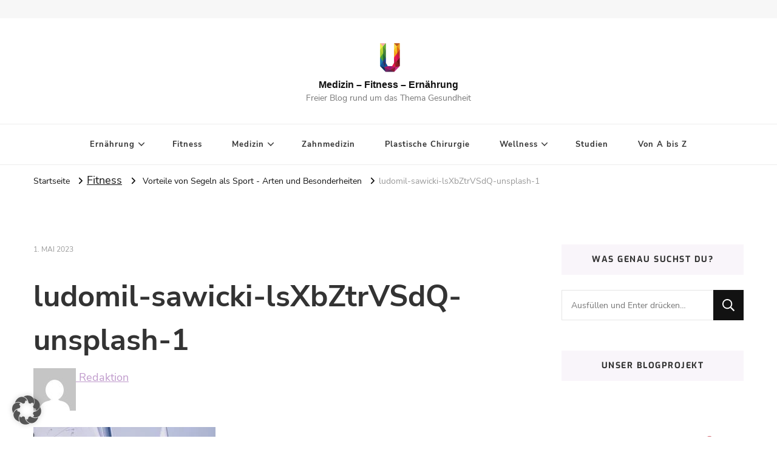

--- FILE ---
content_type: text/html; charset=UTF-8
request_url: https://www.unser-aller-gesundheit.de/vorteile-von-segeln-als-sport/ludomil-sawicki-lsxbztrvsdq-unsplash-1/
body_size: 11843
content:
    <!DOCTYPE html>
    <html lang="de">
    <head itemscope itemtype="http://schema.org/WebSite">
	    <meta charset="UTF-8">
    <meta name="viewport" content="width=device-width, initial-scale=1">
    <link rel="profile" href="http://gmpg.org/xfn/11">
    <title>ludomil-sawicki-lsXbZtrVSdQ-unsplash-1 &#8211; Medizin &#8211; Fitness &#8211; Ernährung</title>
<meta name='robots' content='max-image-preview:large' />
	<style>img:is([sizes="auto" i], [sizes^="auto," i]) { contain-intrinsic-size: 3000px 1500px }</style>
	
<link rel="alternate" type="application/rss+xml" title="Medizin - Fitness - Ernährung &raquo; Feed" href="https://www.unser-aller-gesundheit.de/feed/" />
<script type="text/javascript">
/* <![CDATA[ */
window._wpemojiSettings = {"baseUrl":"https:\/\/s.w.org\/images\/core\/emoji\/16.0.1\/72x72\/","ext":".png","svgUrl":"https:\/\/s.w.org\/images\/core\/emoji\/16.0.1\/svg\/","svgExt":".svg","source":{"concatemoji":"https:\/\/www.unser-aller-gesundheit.de\/wp-includes\/js\/wp-emoji-release.min.js?ver=6.8.3"}};
/*! This file is auto-generated */
!function(s,n){var o,i,e;function c(e){try{var t={supportTests:e,timestamp:(new Date).valueOf()};sessionStorage.setItem(o,JSON.stringify(t))}catch(e){}}function p(e,t,n){e.clearRect(0,0,e.canvas.width,e.canvas.height),e.fillText(t,0,0);var t=new Uint32Array(e.getImageData(0,0,e.canvas.width,e.canvas.height).data),a=(e.clearRect(0,0,e.canvas.width,e.canvas.height),e.fillText(n,0,0),new Uint32Array(e.getImageData(0,0,e.canvas.width,e.canvas.height).data));return t.every(function(e,t){return e===a[t]})}function u(e,t){e.clearRect(0,0,e.canvas.width,e.canvas.height),e.fillText(t,0,0);for(var n=e.getImageData(16,16,1,1),a=0;a<n.data.length;a++)if(0!==n.data[a])return!1;return!0}function f(e,t,n,a){switch(t){case"flag":return n(e,"\ud83c\udff3\ufe0f\u200d\u26a7\ufe0f","\ud83c\udff3\ufe0f\u200b\u26a7\ufe0f")?!1:!n(e,"\ud83c\udde8\ud83c\uddf6","\ud83c\udde8\u200b\ud83c\uddf6")&&!n(e,"\ud83c\udff4\udb40\udc67\udb40\udc62\udb40\udc65\udb40\udc6e\udb40\udc67\udb40\udc7f","\ud83c\udff4\u200b\udb40\udc67\u200b\udb40\udc62\u200b\udb40\udc65\u200b\udb40\udc6e\u200b\udb40\udc67\u200b\udb40\udc7f");case"emoji":return!a(e,"\ud83e\udedf")}return!1}function g(e,t,n,a){var r="undefined"!=typeof WorkerGlobalScope&&self instanceof WorkerGlobalScope?new OffscreenCanvas(300,150):s.createElement("canvas"),o=r.getContext("2d",{willReadFrequently:!0}),i=(o.textBaseline="top",o.font="600 32px Arial",{});return e.forEach(function(e){i[e]=t(o,e,n,a)}),i}function t(e){var t=s.createElement("script");t.src=e,t.defer=!0,s.head.appendChild(t)}"undefined"!=typeof Promise&&(o="wpEmojiSettingsSupports",i=["flag","emoji"],n.supports={everything:!0,everythingExceptFlag:!0},e=new Promise(function(e){s.addEventListener("DOMContentLoaded",e,{once:!0})}),new Promise(function(t){var n=function(){try{var e=JSON.parse(sessionStorage.getItem(o));if("object"==typeof e&&"number"==typeof e.timestamp&&(new Date).valueOf()<e.timestamp+604800&&"object"==typeof e.supportTests)return e.supportTests}catch(e){}return null}();if(!n){if("undefined"!=typeof Worker&&"undefined"!=typeof OffscreenCanvas&&"undefined"!=typeof URL&&URL.createObjectURL&&"undefined"!=typeof Blob)try{var e="postMessage("+g.toString()+"("+[JSON.stringify(i),f.toString(),p.toString(),u.toString()].join(",")+"));",a=new Blob([e],{type:"text/javascript"}),r=new Worker(URL.createObjectURL(a),{name:"wpTestEmojiSupports"});return void(r.onmessage=function(e){c(n=e.data),r.terminate(),t(n)})}catch(e){}c(n=g(i,f,p,u))}t(n)}).then(function(e){for(var t in e)n.supports[t]=e[t],n.supports.everything=n.supports.everything&&n.supports[t],"flag"!==t&&(n.supports.everythingExceptFlag=n.supports.everythingExceptFlag&&n.supports[t]);n.supports.everythingExceptFlag=n.supports.everythingExceptFlag&&!n.supports.flag,n.DOMReady=!1,n.readyCallback=function(){n.DOMReady=!0}}).then(function(){return e}).then(function(){var e;n.supports.everything||(n.readyCallback(),(e=n.source||{}).concatemoji?t(e.concatemoji):e.wpemoji&&e.twemoji&&(t(e.twemoji),t(e.wpemoji)))}))}((window,document),window._wpemojiSettings);
/* ]]> */
</script>
<style id='wp-emoji-styles-inline-css' type='text/css'>

	img.wp-smiley, img.emoji {
		display: inline !important;
		border: none !important;
		box-shadow: none !important;
		height: 1em !important;
		width: 1em !important;
		margin: 0 0.07em !important;
		vertical-align: -0.1em !important;
		background: none !important;
		padding: 0 !important;
	}
</style>
<link rel="stylesheet" href="https://www.unser-aller-gesundheit.de/wp-content/cache/minify/a5ff7.css" media="all" />

<style id='classic-theme-styles-inline-css' type='text/css'>
/*! This file is auto-generated */
.wp-block-button__link{color:#fff;background-color:#32373c;border-radius:9999px;box-shadow:none;text-decoration:none;padding:calc(.667em + 2px) calc(1.333em + 2px);font-size:1.125em}.wp-block-file__button{background:#32373c;color:#fff;text-decoration:none}
</style>
<link rel="stylesheet" href="https://www.unser-aller-gesundheit.de/wp-content/cache/minify/07030.css" media="all" />

<style id='global-styles-inline-css' type='text/css'>
:root{--wp--preset--aspect-ratio--square: 1;--wp--preset--aspect-ratio--4-3: 4/3;--wp--preset--aspect-ratio--3-4: 3/4;--wp--preset--aspect-ratio--3-2: 3/2;--wp--preset--aspect-ratio--2-3: 2/3;--wp--preset--aspect-ratio--16-9: 16/9;--wp--preset--aspect-ratio--9-16: 9/16;--wp--preset--color--black: #000000;--wp--preset--color--cyan-bluish-gray: #abb8c3;--wp--preset--color--white: #ffffff;--wp--preset--color--pale-pink: #f78da7;--wp--preset--color--vivid-red: #cf2e2e;--wp--preset--color--luminous-vivid-orange: #ff6900;--wp--preset--color--luminous-vivid-amber: #fcb900;--wp--preset--color--light-green-cyan: #7bdcb5;--wp--preset--color--vivid-green-cyan: #00d084;--wp--preset--color--pale-cyan-blue: #8ed1fc;--wp--preset--color--vivid-cyan-blue: #0693e3;--wp--preset--color--vivid-purple: #9b51e0;--wp--preset--gradient--vivid-cyan-blue-to-vivid-purple: linear-gradient(135deg,rgba(6,147,227,1) 0%,rgb(155,81,224) 100%);--wp--preset--gradient--light-green-cyan-to-vivid-green-cyan: linear-gradient(135deg,rgb(122,220,180) 0%,rgb(0,208,130) 100%);--wp--preset--gradient--luminous-vivid-amber-to-luminous-vivid-orange: linear-gradient(135deg,rgba(252,185,0,1) 0%,rgba(255,105,0,1) 100%);--wp--preset--gradient--luminous-vivid-orange-to-vivid-red: linear-gradient(135deg,rgba(255,105,0,1) 0%,rgb(207,46,46) 100%);--wp--preset--gradient--very-light-gray-to-cyan-bluish-gray: linear-gradient(135deg,rgb(238,238,238) 0%,rgb(169,184,195) 100%);--wp--preset--gradient--cool-to-warm-spectrum: linear-gradient(135deg,rgb(74,234,220) 0%,rgb(151,120,209) 20%,rgb(207,42,186) 40%,rgb(238,44,130) 60%,rgb(251,105,98) 80%,rgb(254,248,76) 100%);--wp--preset--gradient--blush-light-purple: linear-gradient(135deg,rgb(255,206,236) 0%,rgb(152,150,240) 100%);--wp--preset--gradient--blush-bordeaux: linear-gradient(135deg,rgb(254,205,165) 0%,rgb(254,45,45) 50%,rgb(107,0,62) 100%);--wp--preset--gradient--luminous-dusk: linear-gradient(135deg,rgb(255,203,112) 0%,rgb(199,81,192) 50%,rgb(65,88,208) 100%);--wp--preset--gradient--pale-ocean: linear-gradient(135deg,rgb(255,245,203) 0%,rgb(182,227,212) 50%,rgb(51,167,181) 100%);--wp--preset--gradient--electric-grass: linear-gradient(135deg,rgb(202,248,128) 0%,rgb(113,206,126) 100%);--wp--preset--gradient--midnight: linear-gradient(135deg,rgb(2,3,129) 0%,rgb(40,116,252) 100%);--wp--preset--font-size--small: 13px;--wp--preset--font-size--medium: 20px;--wp--preset--font-size--large: 36px;--wp--preset--font-size--x-large: 42px;--wp--preset--spacing--20: 0.44rem;--wp--preset--spacing--30: 0.67rem;--wp--preset--spacing--40: 1rem;--wp--preset--spacing--50: 1.5rem;--wp--preset--spacing--60: 2.25rem;--wp--preset--spacing--70: 3.38rem;--wp--preset--spacing--80: 5.06rem;--wp--preset--shadow--natural: 6px 6px 9px rgba(0, 0, 0, 0.2);--wp--preset--shadow--deep: 12px 12px 50px rgba(0, 0, 0, 0.4);--wp--preset--shadow--sharp: 6px 6px 0px rgba(0, 0, 0, 0.2);--wp--preset--shadow--outlined: 6px 6px 0px -3px rgba(255, 255, 255, 1), 6px 6px rgba(0, 0, 0, 1);--wp--preset--shadow--crisp: 6px 6px 0px rgba(0, 0, 0, 1);}:where(.is-layout-flex){gap: 0.5em;}:where(.is-layout-grid){gap: 0.5em;}body .is-layout-flex{display: flex;}.is-layout-flex{flex-wrap: wrap;align-items: center;}.is-layout-flex > :is(*, div){margin: 0;}body .is-layout-grid{display: grid;}.is-layout-grid > :is(*, div){margin: 0;}:where(.wp-block-columns.is-layout-flex){gap: 2em;}:where(.wp-block-columns.is-layout-grid){gap: 2em;}:where(.wp-block-post-template.is-layout-flex){gap: 1.25em;}:where(.wp-block-post-template.is-layout-grid){gap: 1.25em;}.has-black-color{color: var(--wp--preset--color--black) !important;}.has-cyan-bluish-gray-color{color: var(--wp--preset--color--cyan-bluish-gray) !important;}.has-white-color{color: var(--wp--preset--color--white) !important;}.has-pale-pink-color{color: var(--wp--preset--color--pale-pink) !important;}.has-vivid-red-color{color: var(--wp--preset--color--vivid-red) !important;}.has-luminous-vivid-orange-color{color: var(--wp--preset--color--luminous-vivid-orange) !important;}.has-luminous-vivid-amber-color{color: var(--wp--preset--color--luminous-vivid-amber) !important;}.has-light-green-cyan-color{color: var(--wp--preset--color--light-green-cyan) !important;}.has-vivid-green-cyan-color{color: var(--wp--preset--color--vivid-green-cyan) !important;}.has-pale-cyan-blue-color{color: var(--wp--preset--color--pale-cyan-blue) !important;}.has-vivid-cyan-blue-color{color: var(--wp--preset--color--vivid-cyan-blue) !important;}.has-vivid-purple-color{color: var(--wp--preset--color--vivid-purple) !important;}.has-black-background-color{background-color: var(--wp--preset--color--black) !important;}.has-cyan-bluish-gray-background-color{background-color: var(--wp--preset--color--cyan-bluish-gray) !important;}.has-white-background-color{background-color: var(--wp--preset--color--white) !important;}.has-pale-pink-background-color{background-color: var(--wp--preset--color--pale-pink) !important;}.has-vivid-red-background-color{background-color: var(--wp--preset--color--vivid-red) !important;}.has-luminous-vivid-orange-background-color{background-color: var(--wp--preset--color--luminous-vivid-orange) !important;}.has-luminous-vivid-amber-background-color{background-color: var(--wp--preset--color--luminous-vivid-amber) !important;}.has-light-green-cyan-background-color{background-color: var(--wp--preset--color--light-green-cyan) !important;}.has-vivid-green-cyan-background-color{background-color: var(--wp--preset--color--vivid-green-cyan) !important;}.has-pale-cyan-blue-background-color{background-color: var(--wp--preset--color--pale-cyan-blue) !important;}.has-vivid-cyan-blue-background-color{background-color: var(--wp--preset--color--vivid-cyan-blue) !important;}.has-vivid-purple-background-color{background-color: var(--wp--preset--color--vivid-purple) !important;}.has-black-border-color{border-color: var(--wp--preset--color--black) !important;}.has-cyan-bluish-gray-border-color{border-color: var(--wp--preset--color--cyan-bluish-gray) !important;}.has-white-border-color{border-color: var(--wp--preset--color--white) !important;}.has-pale-pink-border-color{border-color: var(--wp--preset--color--pale-pink) !important;}.has-vivid-red-border-color{border-color: var(--wp--preset--color--vivid-red) !important;}.has-luminous-vivid-orange-border-color{border-color: var(--wp--preset--color--luminous-vivid-orange) !important;}.has-luminous-vivid-amber-border-color{border-color: var(--wp--preset--color--luminous-vivid-amber) !important;}.has-light-green-cyan-border-color{border-color: var(--wp--preset--color--light-green-cyan) !important;}.has-vivid-green-cyan-border-color{border-color: var(--wp--preset--color--vivid-green-cyan) !important;}.has-pale-cyan-blue-border-color{border-color: var(--wp--preset--color--pale-cyan-blue) !important;}.has-vivid-cyan-blue-border-color{border-color: var(--wp--preset--color--vivid-cyan-blue) !important;}.has-vivid-purple-border-color{border-color: var(--wp--preset--color--vivid-purple) !important;}.has-vivid-cyan-blue-to-vivid-purple-gradient-background{background: var(--wp--preset--gradient--vivid-cyan-blue-to-vivid-purple) !important;}.has-light-green-cyan-to-vivid-green-cyan-gradient-background{background: var(--wp--preset--gradient--light-green-cyan-to-vivid-green-cyan) !important;}.has-luminous-vivid-amber-to-luminous-vivid-orange-gradient-background{background: var(--wp--preset--gradient--luminous-vivid-amber-to-luminous-vivid-orange) !important;}.has-luminous-vivid-orange-to-vivid-red-gradient-background{background: var(--wp--preset--gradient--luminous-vivid-orange-to-vivid-red) !important;}.has-very-light-gray-to-cyan-bluish-gray-gradient-background{background: var(--wp--preset--gradient--very-light-gray-to-cyan-bluish-gray) !important;}.has-cool-to-warm-spectrum-gradient-background{background: var(--wp--preset--gradient--cool-to-warm-spectrum) !important;}.has-blush-light-purple-gradient-background{background: var(--wp--preset--gradient--blush-light-purple) !important;}.has-blush-bordeaux-gradient-background{background: var(--wp--preset--gradient--blush-bordeaux) !important;}.has-luminous-dusk-gradient-background{background: var(--wp--preset--gradient--luminous-dusk) !important;}.has-pale-ocean-gradient-background{background: var(--wp--preset--gradient--pale-ocean) !important;}.has-electric-grass-gradient-background{background: var(--wp--preset--gradient--electric-grass) !important;}.has-midnight-gradient-background{background: var(--wp--preset--gradient--midnight) !important;}.has-small-font-size{font-size: var(--wp--preset--font-size--small) !important;}.has-medium-font-size{font-size: var(--wp--preset--font-size--medium) !important;}.has-large-font-size{font-size: var(--wp--preset--font-size--large) !important;}.has-x-large-font-size{font-size: var(--wp--preset--font-size--x-large) !important;}
:where(.wp-block-post-template.is-layout-flex){gap: 1.25em;}:where(.wp-block-post-template.is-layout-grid){gap: 1.25em;}
:where(.wp-block-columns.is-layout-flex){gap: 2em;}:where(.wp-block-columns.is-layout-grid){gap: 2em;}
:root :where(.wp-block-pullquote){font-size: 1.5em;line-height: 1.6;}
</style>
<link rel="stylesheet" href="https://www.unser-aller-gesundheit.de/wp-content/cache/minify/2951f.css" media="all" />







<script src="https://www.unser-aller-gesundheit.de/wp-content/cache/minify/23e45.js"></script>





<link rel="https://api.w.org/" href="https://www.unser-aller-gesundheit.de/wp-json/" /><link rel="alternate" title="JSON" type="application/json" href="https://www.unser-aller-gesundheit.de/wp-json/wp/v2/media/12808" /><link rel="EditURI" type="application/rsd+xml" title="RSD" href="https://www.unser-aller-gesundheit.de/xmlrpc.php?rsd" />
<meta name="generator" content="WordPress 6.8.3" />
<link rel='shortlink' href='https://www.unser-aller-gesundheit.de/?p=12808' />
<link rel="alternate" title="oEmbed (JSON)" type="application/json+oembed" href="https://www.unser-aller-gesundheit.de/wp-json/oembed/1.0/embed?url=https%3A%2F%2Fwww.unser-aller-gesundheit.de%2Fvorteile-von-segeln-als-sport%2Fludomil-sawicki-lsxbztrvsdq-unsplash-1%2F" />
<link rel="alternate" title="oEmbed (XML)" type="text/xml+oembed" href="https://www.unser-aller-gesundheit.de/wp-json/oembed/1.0/embed?url=https%3A%2F%2Fwww.unser-aller-gesundheit.de%2Fvorteile-von-segeln-als-sport%2Fludomil-sawicki-lsxbztrvsdq-unsplash-1%2F&#038;format=xml" />
<meta name="google-site-verification" content="tpLAN8GhPF6C2n7rPnyw0bVTUBDr7J2taA-fEKMxEjk" />        <style>
            #related_posts_thumbnails li {
                border-right: 1px solid #dddddd;
                background-color: #ffffff            }

            #related_posts_thumbnails li:hover {
                background-color: #eeeeee;
            }

            .relpost_content {
                font-size: 12px;
                color: #333333;
            }

            .relpost-block-single {
                background-color: #ffffff;
                border-right: 1px solid #dddddd;
                border-left: 1px solid #dddddd;
                margin-right: -1px;
            }

            .relpost-block-single:hover {
                background-color: #eeeeee;
            }
        </style>

        <link rel="icon" href="https://www.unser-aller-gesundheit.de/wp-content/uploads/2024/01/cropped-Bildschirm­foto-2024-01-13-um-070946-32x32.png" sizes="32x32" />
<link rel="icon" href="https://www.unser-aller-gesundheit.de/wp-content/uploads/2024/01/cropped-Bildschirm­foto-2024-01-13-um-070946-192x192.png" sizes="192x192" />
<link rel="apple-touch-icon" href="https://www.unser-aller-gesundheit.de/wp-content/uploads/2024/01/cropped-Bildschirm­foto-2024-01-13-um-070946-180x180.png" />
<meta name="msapplication-TileImage" content="https://www.unser-aller-gesundheit.de/wp-content/uploads/2024/01/cropped-Bildschirm­foto-2024-01-13-um-070946-270x270.png" />
<style type='text/css' media='all'>     
    .content-newsletter .blossomthemes-email-newsletter-wrapper.bg-img:after,
    .widget_blossomthemes_email_newsletter_widget .blossomthemes-email-newsletter-wrapper:after{
        background: rgba(192, 155, 204, 0.8);    }
    
    /*Typography*/

    body,
    button,
    input,
    select,
    optgroup,
    textarea{
        font-family : Nunito Sans;
        font-size   : 18px;        
    }

    :root {
	    --primary-font: Nunito Sans;
	    --secondary-font: Exo;
	    --primary-color: #c09bcc;
	    --primary-color-rgb: 192, 155, 204;
	}
    
    .site-branding .site-title-wrap .site-title{
        font-size   : 16px;
        font-family : Arial, Helvetica, sans-serif;
        font-weight : 700;
        font-style  : normal;
    }
    
    .site-branding .site-title-wrap .site-title a{
		color: #121212;
	}
    
    .custom-logo-link img{
	    width: 70px;
	    max-width: 100%;
	}

    .comment-body .reply .comment-reply-link:hover:before {
		background-image: url('data:image/svg+xml; utf-8, <svg xmlns="http://www.w3.org/2000/svg" width="18" height="15" viewBox="0 0 18 15"><path d="M934,147.2a11.941,11.941,0,0,1,7.5,3.7,16.063,16.063,0,0,1,3.5,7.3c-2.4-3.4-6.1-5.1-11-5.1v4.1l-7-7,7-7Z" transform="translate(-927 -143.2)" fill="%23c09bcc"/></svg>');
	}

	.site-header.style-five .header-mid .search-form .search-submit:hover {
		background-image: url('data:image/svg+xml; utf-8, <svg xmlns="http://www.w3.org/2000/svg" viewBox="0 0 512 512"><path fill="%23c09bcc" d="M508.5 468.9L387.1 347.5c-2.3-2.3-5.3-3.5-8.5-3.5h-13.2c31.5-36.5 50.6-84 50.6-136C416 93.1 322.9 0 208 0S0 93.1 0 208s93.1 208 208 208c52 0 99.5-19.1 136-50.6v13.2c0 3.2 1.3 6.2 3.5 8.5l121.4 121.4c4.7 4.7 12.3 4.7 17 0l22.6-22.6c4.7-4.7 4.7-12.3 0-17zM208 368c-88.4 0-160-71.6-160-160S119.6 48 208 48s160 71.6 160 160-71.6 160-160 160z"></path></svg>');
	}

	.site-header.style-seven .header-bottom .search-form .search-submit:hover {
		background-image: url('data:image/svg+xml; utf-8, <svg xmlns="http://www.w3.org/2000/svg" viewBox="0 0 512 512"><path fill="%23c09bcc" d="M508.5 468.9L387.1 347.5c-2.3-2.3-5.3-3.5-8.5-3.5h-13.2c31.5-36.5 50.6-84 50.6-136C416 93.1 322.9 0 208 0S0 93.1 0 208s93.1 208 208 208c52 0 99.5-19.1 136-50.6v13.2c0 3.2 1.3 6.2 3.5 8.5l121.4 121.4c4.7 4.7 12.3 4.7 17 0l22.6-22.6c4.7-4.7 4.7-12.3 0-17zM208 368c-88.4 0-160-71.6-160-160S119.6 48 208 48s160 71.6 160 160-71.6 160-160 160z"></path></svg>');
	}

	.site-header.style-fourteen .search-form .search-submit:hover {
		background-image: url('data:image/svg+xml; utf-8, <svg xmlns="http://www.w3.org/2000/svg" viewBox="0 0 512 512"><path fill="%23c09bcc" d="M508.5 468.9L387.1 347.5c-2.3-2.3-5.3-3.5-8.5-3.5h-13.2c31.5-36.5 50.6-84 50.6-136C416 93.1 322.9 0 208 0S0 93.1 0 208s93.1 208 208 208c52 0 99.5-19.1 136-50.6v13.2c0 3.2 1.3 6.2 3.5 8.5l121.4 121.4c4.7 4.7 12.3 4.7 17 0l22.6-22.6c4.7-4.7 4.7-12.3 0-17zM208 368c-88.4 0-160-71.6-160-160S119.6 48 208 48s160 71.6 160 160-71.6 160-160 160z"></path></svg>');
	}

	.search-results .content-area > .page-header .search-submit:hover {
		background-image: url('data:image/svg+xml; utf-8, <svg xmlns="http://www.w3.org/2000/svg" viewBox="0 0 512 512"><path fill="%23c09bcc" d="M508.5 468.9L387.1 347.5c-2.3-2.3-5.3-3.5-8.5-3.5h-13.2c31.5-36.5 50.6-84 50.6-136C416 93.1 322.9 0 208 0S0 93.1 0 208s93.1 208 208 208c52 0 99.5-19.1 136-50.6v13.2c0 3.2 1.3 6.2 3.5 8.5l121.4 121.4c4.7 4.7 12.3 4.7 17 0l22.6-22.6c4.7-4.7 4.7-12.3 0-17zM208 368c-88.4 0-160-71.6-160-160S119.6 48 208 48s160 71.6 160 160-71.6 160-160 160z"></path></svg>');
	}
           
    </style></head>

<body class="attachment wp-singular attachment-template-default single single-attachment postid-12808 attachmentid-12808 attachment-jpeg wp-custom-logo wp-embed-responsive wp-theme-vilva vilva-has-blocks underline rightsidebar" itemscope itemtype="http://schema.org/WebPage">

    <div id="page" class="site">
        <a class="skip-link" href="#content">Zum Inhalt springen</a>
    
    <header id="masthead" class="site-header style-one" itemscope itemtype="http://schema.org/WPHeader">
        <div class="header-t">
            <div class="container">
                    
	<nav class="secondary-menu">
                <div class="secondary-menu-list menu-modal cover-modal" data-modal-target-string=".menu-modal">
            <button class="close close-nav-toggle" data-toggle-target=".menu-modal" data-toggle-body-class="showing-menu-modal" aria-expanded="false" data-set-focus=".menu-modal">
                <span class="toggle-bar"></span>
                <span class="toggle-bar"></span>
            </button>
            <div class="mobile-menu" aria-label="Mobilgerät">
                            </div>
        </div>
	</nav>
                    <div class="right">
                                                    
                </div><!-- .right -->
            </div>
        </div><!-- .header-t -->

        <div class="header-mid">
            <div class="container">
                        <div class="site-branding has-logo-text" itemscope itemtype="http://schema.org/Organization">  
            <div class="site-logo">
                <a href="https://www.unser-aller-gesundheit.de/" class="custom-logo-link" rel="home"><img width="512" height="512" src="https://www.unser-aller-gesundheit.de/wp-content/uploads/2020/04/cropped-cropped-universitatsmedizin-goettingen.png" class="custom-logo" alt="Medizin &#8211; Fitness &#8211; Ernährung" decoding="async" fetchpriority="high" srcset="https://www.unser-aller-gesundheit.de/wp-content/uploads/2020/04/cropped-cropped-universitatsmedizin-goettingen.png 512w, https://www.unser-aller-gesundheit.de/wp-content/uploads/2020/04/cropped-cropped-universitatsmedizin-goettingen-300x300.png 300w, https://www.unser-aller-gesundheit.de/wp-content/uploads/2020/04/cropped-cropped-universitatsmedizin-goettingen-150x150.png 150w, https://www.unser-aller-gesundheit.de/wp-content/uploads/2020/04/cropped-cropped-universitatsmedizin-goettingen-60x60.png 60w" sizes="(max-width: 512px) 100vw, 512px" /></a>            </div>

            <div class="site-title-wrap">                    <p class="site-title" itemprop="name"><a href="https://www.unser-aller-gesundheit.de/" rel="home" itemprop="url">Medizin &#8211; Fitness &#8211; Ernährung</a></p>
                                    <p class="site-description" itemprop="description">Freier Blog rund um das Thema Gesundheit</p>
                </div>        </div>    
                </div>
        </div><!-- .header-mid -->

        <div class="header-bottom">
            <div class="container">
                	<nav id="site-navigation" class="main-navigation" itemscope itemtype="http://schema.org/SiteNavigationElement">
                    <button class="toggle-btn" data-toggle-target=".main-menu-modal" data-toggle-body-class="showing-main-menu-modal" aria-expanded="false" data-set-focus=".close-main-nav-toggle">
                <span class="toggle-bar"></span>
                <span class="toggle-bar"></span>
                <span class="toggle-bar"></span>
            </button>
                <div class="primary-menu-list main-menu-modal cover-modal" data-modal-target-string=".main-menu-modal">
            <button class="close close-main-nav-toggle" data-toggle-target=".main-menu-modal" data-toggle-body-class="showing-main-menu-modal" aria-expanded="false" data-set-focus=".main-menu-modal"></button>
            <div class="mobile-menu" aria-label="Mobilgerät">
                <div class="menu-hauptmenue-container"><ul id="primary-menu" class="nav-menu main-menu-modal"><li id="menu-item-239" class="menu-item menu-item-type-taxonomy menu-item-object-category menu-item-has-children menu-item-239"><a href="https://www.unser-aller-gesundheit.de/category/ernaehrung/">Ernährung</a>
<ul class="sub-menu">
	<li id="menu-item-14051" class="menu-item menu-item-type-custom menu-item-object-custom menu-item-14051"><a href="https://www.unser-aller-gesundheit.de/tag/algen/">Algen</a></li>
	<li id="menu-item-6397" class="menu-item menu-item-type-custom menu-item-object-custom menu-item-6397"><a href="https://www.unser-aller-gesundheit.de/tag/brot/">Brotsorten</a></li>
	<li id="menu-item-5146" class="menu-item menu-item-type-custom menu-item-object-custom menu-item-5146"><a href="https://www.unser-aller-gesundheit.de/tag/diaet/">Diäten</a></li>
	<li id="menu-item-6715" class="menu-item menu-item-type-custom menu-item-object-custom menu-item-6715"><a href="https://www.unser-aller-gesundheit.de/tag/gemuese/">Gemüse</a></li>
	<li id="menu-item-2821" class="menu-item menu-item-type-custom menu-item-object-custom menu-item-2821"><a href="https://www.unser-aller-gesundheit.de/tag/kraeuter/">Kräuter</a></li>
	<li id="menu-item-5954" class="menu-item menu-item-type-custom menu-item-object-custom menu-item-5954"><a href="https://www.unser-aller-gesundheit.de/tag/nuesse/">Nüsse</a></li>
	<li id="menu-item-6848" class="menu-item menu-item-type-custom menu-item-object-custom menu-item-6848"><a href="https://www.unser-aller-gesundheit.de/tag/obst/">Obst</a></li>
	<li id="menu-item-1655" class="menu-item menu-item-type-custom menu-item-object-custom menu-item-1655"><a href="https://www.unser-aller-gesundheit.de/tag/oel/">Öle</a></li>
	<li id="menu-item-3607" class="menu-item menu-item-type-custom menu-item-object-custom menu-item-3607"><a href="https://www.unser-aller-gesundheit.de/tag/pilz/">Pilze</a></li>
	<li id="menu-item-16372" class="menu-item menu-item-type-custom menu-item-object-custom menu-item-16372"><a href="https://www.unser-aller-gesundheit.de/tag/samen/">Samen</a></li>
	<li id="menu-item-3611" class="menu-item menu-item-type-custom menu-item-object-custom menu-item-3611"><a href="https://www.unser-aller-gesundheit.de/tag/spurenelement/">Spurenelemente</a></li>
	<li id="menu-item-10902" class="menu-item menu-item-type-custom menu-item-object-custom menu-item-10902"><a href="https://www.unser-aller-gesundheit.de/tag/superfood/">Superfoods</a></li>
	<li id="menu-item-12533" class="menu-item menu-item-type-custom menu-item-object-custom menu-item-12533"><a href="https://www.unser-aller-gesundheit.de/tag/supplements/">Supplements</a></li>
	<li id="menu-item-2131" class="menu-item menu-item-type-custom menu-item-object-custom menu-item-2131"><a href="https://www.unser-aller-gesundheit.de/tag/vitamine/">Vitamine</a></li>
</ul>
</li>
<li id="menu-item-241" class="menu-item menu-item-type-taxonomy menu-item-object-category menu-item-241"><a href="https://www.unser-aller-gesundheit.de/category/fitness/">Fitness</a></li>
<li id="menu-item-238" class="menu-item menu-item-type-taxonomy menu-item-object-category menu-item-has-children menu-item-238"><a href="https://www.unser-aller-gesundheit.de/category/medizin/">Medizin</a>
<ul class="sub-menu">
	<li id="menu-item-4477" class="menu-item menu-item-type-custom menu-item-object-custom menu-item-4477"><a href="https://www.unser-aller-gesundheit.de/tag/allergie/">Allergien</a></li>
	<li id="menu-item-4393" class="menu-item menu-item-type-custom menu-item-object-custom menu-item-4393"><a href="https://www.unser-aller-gesundheit.de/tag/alternative-medizin/">Alternative Medizin</a></li>
	<li id="menu-item-6612" class="menu-item menu-item-type-custom menu-item-object-custom menu-item-6612"><a href="https://www.unser-aller-gesundheit.de/tag/darm/">Darm</a></li>
	<li id="menu-item-9613" class="menu-item menu-item-type-custom menu-item-object-custom menu-item-9613"><a href="https://www.unser-aller-gesundheit.de/tag/diabetes/">Diabetes</a></li>
	<li id="menu-item-6615" class="menu-item menu-item-type-custom menu-item-object-custom menu-item-6615"><a href="https://www.unser-aller-gesundheit.de/tag/gehirn/">Gehirn</a></li>
	<li id="menu-item-8754" class="menu-item menu-item-type-custom menu-item-object-custom menu-item-8754"><a href="https://www.unser-aller-gesundheit.de/tag/haarausfall/">Haarausfall</a></li>
	<li id="menu-item-242" class="menu-item menu-item-type-taxonomy menu-item-object-category menu-item-242"><a href="https://www.unser-aller-gesundheit.de/category/hepatitis/">Hepatitis</a></li>
	<li id="menu-item-6617" class="menu-item menu-item-type-custom menu-item-object-custom menu-item-6617"><a href="https://www.unser-aller-gesundheit.de/tag/hormone/">Hormone</a></li>
	<li id="menu-item-3624" class="menu-item menu-item-type-custom menu-item-object-custom menu-item-3624"><a href="https://www.unser-aller-gesundheit.de/tag/krebs/">Krebs</a></li>
	<li id="menu-item-10571" class="menu-item menu-item-type-custom menu-item-object-custom menu-item-10571"><a href="https://www.unser-aller-gesundheit.de/tag/organ/">Organe</a></li>
	<li id="menu-item-6123" class="menu-item menu-item-type-custom menu-item-object-custom menu-item-6123"><a href="https://www.unser-aller-gesundheit.de/tag/schwangerschaft/">Schwangerschaft</a></li>
	<li id="menu-item-5022" class="menu-item menu-item-type-custom menu-item-object-custom menu-item-5022"><a href="https://www.unser-aller-gesundheit.de/tag/trisomie/">Trisomie</a></li>
</ul>
</li>
<li id="menu-item-3270" class="menu-item menu-item-type-taxonomy menu-item-object-category menu-item-3270"><a href="https://www.unser-aller-gesundheit.de/category/zahnmedizin/">Zahnmedizin</a></li>
<li id="menu-item-240" class="menu-item menu-item-type-taxonomy menu-item-object-category menu-item-240"><a href="https://www.unser-aller-gesundheit.de/category/plastische-chirurgie/">Plastische Chirurgie</a></li>
<li id="menu-item-5409" class="menu-item menu-item-type-taxonomy menu-item-object-category menu-item-has-children menu-item-5409"><a href="https://www.unser-aller-gesundheit.de/category/wellness/">Wellness</a>
<ul class="sub-menu">
	<li id="menu-item-13706" class="menu-item menu-item-type-custom menu-item-object-custom menu-item-13706"><a href="https://www.unser-aller-gesundheit.de/tag/aetherische-oele/">Ätherische Öle</a></li>
	<li id="menu-item-8967" class="menu-item menu-item-type-taxonomy menu-item-object-category menu-item-8967"><a href="https://www.unser-aller-gesundheit.de/category/cbd/">CBD</a></li>
	<li id="menu-item-7511" class="menu-item menu-item-type-custom menu-item-object-custom menu-item-7511"><a href="https://www.unser-aller-gesundheit.de/tag/kosmetik/">Kosmetik</a></li>
	<li id="menu-item-7510" class="menu-item menu-item-type-custom menu-item-object-custom menu-item-7510"><a href="https://www.unser-aller-gesundheit.de/tag/meditation/">Meditation</a></li>
</ul>
</li>
<li id="menu-item-9656" class="menu-item menu-item-type-custom menu-item-object-custom menu-item-9656"><a href="https://www.unser-aller-gesundheit.de/tag/studie/">Studien</a></li>
<li id="menu-item-6827" class="menu-item menu-item-type-post_type menu-item-object-page menu-item-6827"><a href="https://www.unser-aller-gesundheit.de/krankheiten/">Von A bis Z</a></li>
</ul></div>            </div>
        </div>
	</nav><!-- #site-navigation -->
                </div>
        </div><!-- .header-bottom -->
    </header>
    <div class="top-bar"><div class="container"><div class="breadcrumb-wrapper">
                <div id="crumbs" itemscope itemtype="http://schema.org/BreadcrumbList"> 
                    <span itemprop="itemListElement" itemscope itemtype="http://schema.org/ListItem">
                        <a itemprop="item" href="https://www.unser-aller-gesundheit.de"><span itemprop="name">Startseite</span></a>
                        <meta itemprop="position" content="1" />
                        <span class="separator"><i class="fa fa-angle-right"></i></span>
                    </span><a href="https://www.unser-aller-gesundheit.de/category/fitness/">Fitness</a> <span class="separator"><i class="fa fa-angle-right"></i></span> <span itemprop="itemListElement" itemscope itemtype="http://schema.org/ListItem"><a href="https://www.unser-aller-gesundheit.de/vorteile-von-segeln-als-sport/" itemprop="item"><span itemprop="name">Vorteile von Segeln als Sport - Arten und Besonderheiten<span></a><meta itemprop="position" content="2" /> <span class="separator"><i class="fa fa-angle-right"></i></span></span><span class="current" itemprop="itemListElement" itemscope itemtype="http://schema.org/ListItem"><a itemprop="item" href="https://www.unser-aller-gesundheit.de/vorteile-von-segeln-als-sport/ludomil-sawicki-lsxbztrvsdq-unsplash-1/"><span itemprop="name">ludomil-sawicki-lsXbZtrVSdQ-unsplash-1</span></a><meta itemprop="position" content="2" /></span></div></div><!-- .breadcrumb-wrapper --></div></div><div id="content" class="site-content"><div class="container">    <div id="primary" class="content-area">	
    	<main id="main" class="site-main">

    	
<article id="post-12808" class="post-12808 attachment type-attachment status-inherit hentry sticky-meta">
    
	        <header class="entry-header">
            <div class="container">
                <div class="entry-meta">
                    <span class="posted-on"> <a href="https://www.unser-aller-gesundheit.de/vorteile-von-segeln-als-sport/ludomil-sawicki-lsxbztrvsdq-unsplash-1/" rel="bookmark"><time class="entry-date published updated" datetime="2023-05-01T08:06:14+02:00" itemprop="datePublished">1. Mai 2023</time><time class="updated" datetime="2023-05-01T08:06:14+02:00" itemprop="dateModified">1. Mai 2023</time></a></span>                </div>

                <h1 class="entry-title">ludomil-sawicki-lsXbZtrVSdQ-unsplash-1</h1>     

            </div>
        </header> 
    <div class="content-wrap">        <div class="article-meta">
            <div class="article-inner-meta">
                                    <span class="byline" itemprop="author">
                        <span class="author">
                            <a href="https://www.unser-aller-gesundheit.de/author/wpuniadmin/" class="url fn">
                                <img alt='' src='https://secure.gravatar.com/avatar/c8b26031b1cc0f25c249782e567590250a97e039b2737e654ca74eaf51f43aa6?s=70&#038;d=mm&#038;r=g' srcset="https://secure.gravatar.com/avatar/c8b26031b1cc0f25c249782e567590250a97e039b2737e654ca74eaf51f43aa6?s=140&#038;d=mm&#038;r=g 2x" class='avatar avatar-70 photo' height='70' width='70' decoding='async'/>                                Redaktion                            </a>
                        </span>
                    </span>
                                </div>
        </div>
        <div class="entry-content" itemprop="text"><p class="attachment"><a href='https://www.unser-aller-gesundheit.de/wp-content/uploads/2023/05/ludomil-sawicki-lsXbZtrVSdQ-unsplash-1.jpg'><img decoding="async" width="300" height="200" src="https://www.unser-aller-gesundheit.de/wp-content/uploads/2023/05/ludomil-sawicki-lsXbZtrVSdQ-unsplash-1-300x200.jpg" class="attachment-medium size-medium" alt="" srcset="https://www.unser-aller-gesundheit.de/wp-content/uploads/2023/05/ludomil-sawicki-lsXbZtrVSdQ-unsplash-1-300x200.jpg 300w, https://www.unser-aller-gesundheit.de/wp-content/uploads/2023/05/ludomil-sawicki-lsXbZtrVSdQ-unsplash-1-1024x681.jpg 1024w, https://www.unser-aller-gesundheit.de/wp-content/uploads/2023/05/ludomil-sawicki-lsXbZtrVSdQ-unsplash-1-768x511.jpg 768w, https://www.unser-aller-gesundheit.de/wp-content/uploads/2023/05/ludomil-sawicki-lsXbZtrVSdQ-unsplash-1-1536x1022.jpg 1536w, https://www.unser-aller-gesundheit.de/wp-content/uploads/2023/05/ludomil-sawicki-lsXbZtrVSdQ-unsplash-1-90x60.jpg 90w, https://www.unser-aller-gesundheit.de/wp-content/uploads/2023/05/ludomil-sawicki-lsXbZtrVSdQ-unsplash-1-800x530.jpg 800w, https://www.unser-aller-gesundheit.de/wp-content/uploads/2023/05/ludomil-sawicki-lsXbZtrVSdQ-unsplash-1-420x280.jpg 420w, https://www.unser-aller-gesundheit.de/wp-content/uploads/2023/05/ludomil-sawicki-lsXbZtrVSdQ-unsplash-1.jpg 1920w" sizes="(max-width: 300px) 100vw, 300px" /></a></p>
</div><div class="entry-footer"></div></div></article><!-- #post-12808 -->
    	</main><!-- #main -->
        
            </div><!-- #primary -->


<aside id="secondary" class="widget-area" role="complementary" itemscope itemtype="http://schema.org/WPSideBar">
	<section id="search-2" class="widget widget_search"><h2 class="widget-title" itemprop="name">Was genau suchst Du?</h2><form role="search" method="get" class="search-form" action="https://www.unser-aller-gesundheit.de/">
                    <label>
                        <span class="screen-reader-text">Suchst du nach etwas?
                        </span>
                        <input type="search" class="search-field" placeholder="Ausfüllen und Enter drücken&hellip;" value="" name="s" />
                    </label>                
                    <input type="submit" id="submit-field" class="search-submit" value="Suchen" />
                </form></section><section id="text-4" class="widget widget_text"><h2 class="widget-title" itemprop="name">Unser Blogprojekt</h2>			<div class="textwidget"><p><img loading="lazy" decoding="async" class="alignnone size-medium wp-image-10125" src="https://www.unser-aller-gesundheit.de/wp-content/uploads/2022/10/rubber-stamp-4727720_640-300x300.png" alt="Wichtig" width="300" height="300" srcset="https://www.unser-aller-gesundheit.de/wp-content/uploads/2022/10/rubber-stamp-4727720_640-300x300.png 300w, https://www.unser-aller-gesundheit.de/wp-content/uploads/2022/10/rubber-stamp-4727720_640-150x150.png 150w, https://www.unser-aller-gesundheit.de/wp-content/uploads/2022/10/rubber-stamp-4727720_640-60x60.png 60w, https://www.unser-aller-gesundheit.de/wp-content/uploads/2022/10/rubber-stamp-4727720_640.png 640w" sizes="auto, (max-width: 300px) 100vw, 300px" />Diese Seite ist ein freies Blogprojekt und hat nichts mit Behörden, Instituten oder Fakultäten zu tun.</p>
</div>
		</section><section id="custom_html-2" class="widget_text widget widget_custom_html"><h2 class="widget-title" itemprop="name">Haftungsausschluss</h2><div class="textwidget custom-html-widget"><strong><p style="color:#c0494e;">Die Informationen dürfen auf keinen Fall als Ersatz für professionelle Beratung oder Behandlung durch ausgebildete und anerkannte Ärzte angesehen werden.<br /><br />
Die Inhalte und Informationen können und dürfen nicht verwendet werden, um eigenständig Diagnosen zu stellen oder Behandlungen anzufangen.</p> </strong></div></section><section id="media_image-5" class="widget widget_media_image"><h2 class="widget-title" itemprop="name">Es geht uns alle an!</h2><a href="https://www.welthungerhilfe.de/spenden/"><img width="840" height="586" src="https://www.unser-aller-gesundheit.de/wp-content/uploads/2022/07/welt-hunger-hilfe-1024x714.jpg" class="image wp-image-9006  attachment-large size-large" alt="welt-hunger-hilfe" style="max-width: 100%; height: auto;" decoding="async" loading="lazy" srcset="https://www.unser-aller-gesundheit.de/wp-content/uploads/2022/07/welt-hunger-hilfe-1024x714.jpg 1024w, https://www.unser-aller-gesundheit.de/wp-content/uploads/2022/07/welt-hunger-hilfe-300x209.jpg 300w, https://www.unser-aller-gesundheit.de/wp-content/uploads/2022/07/welt-hunger-hilfe-768x535.jpg 768w, https://www.unser-aller-gesundheit.de/wp-content/uploads/2022/07/welt-hunger-hilfe-1536x1070.jpg 1536w, https://www.unser-aller-gesundheit.de/wp-content/uploads/2022/07/welt-hunger-hilfe-86x60.jpg 86w, https://www.unser-aller-gesundheit.de/wp-content/uploads/2022/07/welt-hunger-hilfe.jpg 1785w" sizes="auto, (max-width: 840px) 100vw, 840px" /></a></section><section id="media_image-9" class="widget widget_media_image"><a href="https://www.brot-fuer-die-welt.de/spenden/" target="_blank"><img width="216" height="300" src="https://www.unser-aller-gesundheit.de/wp-content/uploads/2022/07/spenden-brot-fuer-die-welt-216x300.jpg" class="image wp-image-9005  attachment-medium size-medium" alt="spenden-brot-für-die-welt" style="max-width: 100%; height: auto;" decoding="async" loading="lazy" srcset="https://www.unser-aller-gesundheit.de/wp-content/uploads/2022/07/spenden-brot-fuer-die-welt-216x300.jpg 216w, https://www.unser-aller-gesundheit.de/wp-content/uploads/2022/07/spenden-brot-fuer-die-welt-737x1024.jpg 737w, https://www.unser-aller-gesundheit.de/wp-content/uploads/2022/07/spenden-brot-fuer-die-welt-768x1067.jpg 768w, https://www.unser-aller-gesundheit.de/wp-content/uploads/2022/07/spenden-brot-fuer-die-welt-1106x1536.jpg 1106w, https://www.unser-aller-gesundheit.de/wp-content/uploads/2022/07/spenden-brot-fuer-die-welt-43x60.jpg 43w, https://www.unser-aller-gesundheit.de/wp-content/uploads/2022/07/spenden-brot-fuer-die-welt.jpg 1340w" sizes="auto, (max-width: 216px) 100vw, 216px" /></a></section><section id="media_image-3" class="widget widget_media_image"><a href="https://www.deutsche-krebsstiftung.de/spenden"><img width="318" height="159" src="https://www.unser-aller-gesundheit.de/wp-content/uploads/2018/07/krebs_stiftung.png" class="image wp-image-636  attachment-full size-full" alt="Jetzt spenden!" style="max-width: 100%; height: auto;" decoding="async" loading="lazy" srcset="https://www.unser-aller-gesundheit.de/wp-content/uploads/2018/07/krebs_stiftung.png 318w, https://www.unser-aller-gesundheit.de/wp-content/uploads/2018/07/krebs_stiftung-300x150.png 300w" sizes="auto, (max-width: 318px) 100vw, 318px" /></a></section><section id="media_image-6" class="widget widget_media_image"><a href="https://www.vivaconagua.org/index.htm?spenden#spenden_ueberweisen"><img width="810" height="1024" src="https://www.unser-aller-gesundheit.de/wp-content/uploads/2018/07/vivaconagua-810x1024.jpg" class="image wp-image-637  attachment-large size-large" alt="Jetzt spenden!" style="max-width: 100%; height: auto;" decoding="async" loading="lazy" srcset="https://www.unser-aller-gesundheit.de/wp-content/uploads/2018/07/vivaconagua-810x1024.jpg 810w, https://www.unser-aller-gesundheit.de/wp-content/uploads/2018/07/vivaconagua-237x300.jpg 237w, https://www.unser-aller-gesundheit.de/wp-content/uploads/2018/07/vivaconagua-768x971.jpg 768w, https://www.unser-aller-gesundheit.de/wp-content/uploads/2018/07/vivaconagua.jpg 1528w" sizes="auto, (max-width: 810px) 100vw, 810px" /></a></section><section id="media_image-7" class="widget widget_media_image"><a href="https://www.dkms.de/de/spender-werden"><img width="840" height="431" src="https://www.unser-aller-gesundheit.de/wp-content/uploads/2018/07/dkms-logo1-1030x529-1024x526.png" class="image wp-image-638  attachment-large size-large" alt="Jetzt spenden!" style="max-width: 100%; height: auto;" decoding="async" loading="lazy" srcset="https://www.unser-aller-gesundheit.de/wp-content/uploads/2018/07/dkms-logo1-1030x529-1024x526.png 1024w, https://www.unser-aller-gesundheit.de/wp-content/uploads/2018/07/dkms-logo1-1030x529-300x154.png 300w, https://www.unser-aller-gesundheit.de/wp-content/uploads/2018/07/dkms-logo1-1030x529-768x394.png 768w, https://www.unser-aller-gesundheit.de/wp-content/uploads/2018/07/dkms-logo1-1030x529.png 1030w" sizes="auto, (max-width: 840px) 100vw, 840px" /></a></section><section id="categories-2" class="widget widget_categories"><h2 class="widget-title" itemprop="name">Kategorien</h2>
			<ul>
					<li class="cat-item cat-item-1"><a href="https://www.unser-aller-gesundheit.de/category/allgemein/">Allgemein</a>
</li>
	<li class="cat-item cat-item-179"><a href="https://www.unser-aller-gesundheit.de/category/cbd/">CBD</a>
</li>
	<li class="cat-item cat-item-2"><a href="https://www.unser-aller-gesundheit.de/category/ernaehrung/">Ernährung</a>
</li>
	<li class="cat-item cat-item-3"><a href="https://www.unser-aller-gesundheit.de/category/fitness/">Fitness</a>
</li>
	<li class="cat-item cat-item-4"><a href="https://www.unser-aller-gesundheit.de/category/hepatitis/">Hepatitis</a>
</li>
	<li class="cat-item cat-item-5"><a href="https://www.unser-aller-gesundheit.de/category/medizin/">Medizin</a>
</li>
	<li class="cat-item cat-item-6"><a href="https://www.unser-aller-gesundheit.de/category/plastische-chirurgie/">Plastische Chirurgie</a>
</li>
	<li class="cat-item cat-item-395"><a href="https://www.unser-aller-gesundheit.de/category/wellness/">Wellness</a>
</li>
	<li class="cat-item cat-item-337"><a href="https://www.unser-aller-gesundheit.de/category/zahnmedizin/">Zahnmedizin</a>
</li>
			</ul>

			</section><section id="text-3" class="widget widget_text"><h2 class="widget-title" itemprop="name">Top Beiträge der Leser</h2>			<div class="textwidget"><p><a href="https://www.unser-aller-gesundheit.de/was-koennen-sie-gegen-eine-leistenzerrung-tun/">Leistenzerrung</a></p>
</div>
		</section><section id="text-2" class="widget widget_text"><h2 class="widget-title" itemprop="name">&#8212;&#8212;&#8212;&#8212;&#8212;&#8212;&#8211;</h2>			<div class="textwidget"><p><a href="https://www.unser-aller-gesundheit.de/impressum/">Impressum</a></p>
<p><a href="https://www.unser-aller-gesundheit.de/krankheiten/">Kranheiten A-Z</a></p>
<p><a href="https://www.unser-aller-gesundheit.de/sitemap/">Sitemap</a></p>
<p><a href="https://www.unser-aller-gesundheit.de/datenschutz/">Datenschutz</a></p>
<p><a href="https://bit.ly/m/diewebag" target="_blank" rel="noopener">https://bit.ly/m/diewebag</a></p>
</div>
		</section></aside><!-- #secondary -->
            
        </div><!-- .container/ -->        
    </div><!-- .error-holder/site-content -->
        <footer id="colophon" class="site-footer" itemscope itemtype="http://schema.org/WPFooter">
            <div class="footer-t">
    		<div class="container">
    			<div class="grid column-1">
                    				<div class="col">
    				   <section id="text-5" class="widget widget_text">			<div class="textwidget"><p><a href="https://www.provenexpert.com/de-de/diewebag-gmbh/" target="_blank" rel="noopener">https://www.provenexpert.com/de-de/diewebag-gmbh/</a></p>
</div>
		</section>	
    				</div>
                                </div>
    		</div>
    	</div>
            <div class="footer-b">
        <div class="container">
            <div class="copyright">
                <span>&copy; Copyright 2026 <a href="https://www.unser-aller-gesundheit.de/">Medizin - Fitness - Ernährung</a>. Alle Rechte vorbehalten.</span> Vilva | Entwickelt von <a href="https://blossomthemes.com/" rel="nofollow" target="_blank">Blossom Themes</a>. Präsentiert von <a href="https://de.wordpress.org/" target="_blank">WordPress</a>. <a class="privacy-policy-link" href="https://www.unser-aller-gesundheit.de/datenschutz/" rel="privacy-policy">Datenschutz</a> 
            </div>
            <div class="footer-social">
                            </div>
            
        </div>
    </div> <!-- .footer-b -->
        </footer><!-- #colophon -->
        <button class="back-to-top">
        <svg xmlns="http://www.w3.org/2000/svg" width="24" height="24" viewBox="0 0 24 24"><g transform="translate(-1789 -1176)"><rect width="24" height="2.667" transform="translate(1789 1176)" fill="#fff"/><path d="M-215.453,382.373-221.427,372l-5.973,10.373h4.64v8.293h2.667v-8.293Z" transform="translate(2022.427 809.333)" fill="#fff"/></g></svg>
    </button>
        </div><!-- #page -->
    <script type="speculationrules">
{"prefetch":[{"source":"document","where":{"and":[{"href_matches":"\/*"},{"not":{"href_matches":["\/wp-*.php","\/wp-admin\/*","\/wp-content\/uploads\/*","\/wp-content\/*","\/wp-content\/plugins\/*","\/wp-content\/themes\/vilva\/*","\/*\\?(.+)"]}},{"not":{"selector_matches":"a[rel~=\"nofollow\"]"}},{"not":{"selector_matches":".no-prefetch, .no-prefetch a"}}]},"eagerness":"conservative"}]}
</script>
<script type="importmap" id="wp-importmap">
{"imports":{"borlabs-cookie-core":"https:\/\/www.unser-aller-gesundheit.de\/wp-content\/plugins\/borlabs-cookie\/assets\/javascript\/borlabs-cookie.min.js?ver=3.3.23"}}
</script>
<script type="module" src="https://www.unser-aller-gesundheit.de/wp-content/plugins/borlabs-cookie/assets/javascript/borlabs-cookie.min.js?ver=3.3.23" id="borlabs-cookie-core-js-module" data-cfasync="false" data-no-minify="1" data-no-optimize="1"></script>
<script type="module" src="https://www.unser-aller-gesundheit.de/wp-content/plugins/borlabs-cookie/assets/javascript/borlabs-cookie-legacy-backward-compatibility.min.js?ver=3.3.23" id="borlabs-cookie-legacy-backward-compatibility-js-module"></script>
<!--googleoff: all--><div data-nosnippet data-borlabs-cookie-consent-required='true' id='BorlabsCookieBox'></div><div id='BorlabsCookieWidget' class='brlbs-cmpnt-container'></div><!--googleon: all-->




<script src="https://www.unser-aller-gesundheit.de/wp-content/cache/minify/23c38.js"></script>

<script type="text/javascript" id="vilva-js-extra">
/* <![CDATA[ */
var vilva_data = {"rtl":"","auto":"1","loop":""};
/* ]]> */
</script>

<script src="https://www.unser-aller-gesundheit.de/wp-content/cache/minify/1bafc.js"></script>

<template id="brlbs-cmpnt-cb-template-facebook-content-blocker">
 <div class="brlbs-cmpnt-container brlbs-cmpnt-content-blocker brlbs-cmpnt-with-individual-styles" data-borlabs-cookie-content-blocker-id="facebook-content-blocker" data-borlabs-cookie-content=""><div class="brlbs-cmpnt-cb-preset-b brlbs-cmpnt-cb-facebook"> <div class="brlbs-cmpnt-cb-thumbnail" style="background-image: url('https://www.unser-aller-gesundheit.de/wp-content/uploads/borlabs-cookie/1/cb-facebook-main.png')"></div> <div class="brlbs-cmpnt-cb-main"> <div class="brlbs-cmpnt-cb-content"> <p class="brlbs-cmpnt-cb-description">Sie sehen gerade einen Platzhalterinhalt von <strong>Facebook</strong>. Um auf den eigentlichen Inhalt zuzugreifen, klicken Sie auf die Schaltfläche unten. Bitte beachten Sie, dass dabei Daten an Drittanbieter weitergegeben werden.</p> <a class="brlbs-cmpnt-cb-provider-toggle" href="#" data-borlabs-cookie-show-provider-information role="button">Mehr Informationen</a> </div> <div class="brlbs-cmpnt-cb-buttons"> <a class="brlbs-cmpnt-cb-btn" href="#" data-borlabs-cookie-unblock role="button">Inhalt entsperren</a> <a class="brlbs-cmpnt-cb-btn" href="#" data-borlabs-cookie-accept-service role="button" style="display: inherit">Erforderlichen Service akzeptieren und Inhalte entsperren</a> </div> </div> </div></div>
</template>
<script>
(function() {
        const template = document.querySelector("#brlbs-cmpnt-cb-template-facebook-content-blocker");
        const divsToInsertBlocker = document.querySelectorAll('div.fb-video[data-href*="//www.facebook.com/"], div.fb-post[data-href*="//www.facebook.com/"]');
        for (const div of divsToInsertBlocker) {
            const blocked = template.content.cloneNode(true).querySelector('.brlbs-cmpnt-container');
            blocked.dataset.borlabsCookieContent = btoa(unescape(encodeURIComponent(div.outerHTML)));
            div.replaceWith(blocked);
        }
})()
</script><template id="brlbs-cmpnt-cb-template-instagram">
 <div class="brlbs-cmpnt-container brlbs-cmpnt-content-blocker brlbs-cmpnt-with-individual-styles" data-borlabs-cookie-content-blocker-id="instagram" data-borlabs-cookie-content=""><div class="brlbs-cmpnt-cb-preset-b brlbs-cmpnt-cb-instagram"> <div class="brlbs-cmpnt-cb-thumbnail" style="background-image: url('https://www.unser-aller-gesundheit.de/wp-content/uploads/borlabs-cookie/1/cb-instagram-main.png')"></div> <div class="brlbs-cmpnt-cb-main"> <div class="brlbs-cmpnt-cb-content"> <p class="brlbs-cmpnt-cb-description">Sie sehen gerade einen Platzhalterinhalt von <strong>Instagram</strong>. Um auf den eigentlichen Inhalt zuzugreifen, klicken Sie auf die Schaltfläche unten. Bitte beachten Sie, dass dabei Daten an Drittanbieter weitergegeben werden.</p> <a class="brlbs-cmpnt-cb-provider-toggle" href="#" data-borlabs-cookie-show-provider-information role="button">Mehr Informationen</a> </div> <div class="brlbs-cmpnt-cb-buttons"> <a class="brlbs-cmpnt-cb-btn" href="#" data-borlabs-cookie-unblock role="button">Inhalt entsperren</a> <a class="brlbs-cmpnt-cb-btn" href="#" data-borlabs-cookie-accept-service role="button" style="display: inherit">Erforderlichen Service akzeptieren und Inhalte entsperren</a> </div> </div> </div></div>
</template>
<script>
(function() {
    const template = document.querySelector("#brlbs-cmpnt-cb-template-instagram");
    const divsToInsertBlocker = document.querySelectorAll('blockquote.instagram-media[data-instgrm-permalink*="instagram.com/"],blockquote.instagram-media[data-instgrm-version]');
    for (const div of divsToInsertBlocker) {
        const blocked = template.content.cloneNode(true).querySelector('.brlbs-cmpnt-container');
        blocked.dataset.borlabsCookieContent = btoa(unescape(encodeURIComponent(div.outerHTML)));
        div.replaceWith(blocked);
    }
})()
</script><template id="brlbs-cmpnt-cb-template-x-alias-twitter-content-blocker">
 <div class="brlbs-cmpnt-container brlbs-cmpnt-content-blocker brlbs-cmpnt-with-individual-styles" data-borlabs-cookie-content-blocker-id="x-alias-twitter-content-blocker" data-borlabs-cookie-content=""><div class="brlbs-cmpnt-cb-preset-b brlbs-cmpnt-cb-x"> <div class="brlbs-cmpnt-cb-thumbnail" style="background-image: url('https://www.unser-aller-gesundheit.de/wp-content/uploads/borlabs-cookie/1/cb-twitter-main.png')"></div> <div class="brlbs-cmpnt-cb-main"> <div class="brlbs-cmpnt-cb-content"> <p class="brlbs-cmpnt-cb-description">Sie sehen gerade einen Platzhalterinhalt von <strong>X</strong>. Um auf den eigentlichen Inhalt zuzugreifen, klicken Sie auf die Schaltfläche unten. Bitte beachten Sie, dass dabei Daten an Drittanbieter weitergegeben werden.</p> <a class="brlbs-cmpnt-cb-provider-toggle" href="#" data-borlabs-cookie-show-provider-information role="button">Mehr Informationen</a> </div> <div class="brlbs-cmpnt-cb-buttons"> <a class="brlbs-cmpnt-cb-btn" href="#" data-borlabs-cookie-unblock role="button">Inhalt entsperren</a> <a class="brlbs-cmpnt-cb-btn" href="#" data-borlabs-cookie-accept-service role="button" style="display: inherit">Erforderlichen Service akzeptieren und Inhalte entsperren</a> </div> </div> </div></div>
</template>
<script>
(function() {
        const template = document.querySelector("#brlbs-cmpnt-cb-template-x-alias-twitter-content-blocker");
        const divsToInsertBlocker = document.querySelectorAll('blockquote.twitter-tweet,blockquote.twitter-video');
        for (const div of divsToInsertBlocker) {
            const blocked = template.content.cloneNode(true).querySelector('.brlbs-cmpnt-container');
            blocked.dataset.borlabsCookieContent = btoa(unescape(encodeURIComponent(div.outerHTML)));
            div.replaceWith(blocked);
        }
})()
</script>
</body>
</html>

<!--
Performance optimized by W3 Total Cache. Learn more: https://www.boldgrid.com/w3-total-cache/?utm_source=w3tc&utm_medium=footer_comment&utm_campaign=free_plugin

Page Caching using Disk: Enhanced 
Content Delivery Network via N/A
Minified using Disk
Database Caching 2/103 queries in 0.055 seconds using Disk

Served from: www.unser-aller-gesundheit.de @ 2026-01-15 21:17:51 by W3 Total Cache
-->